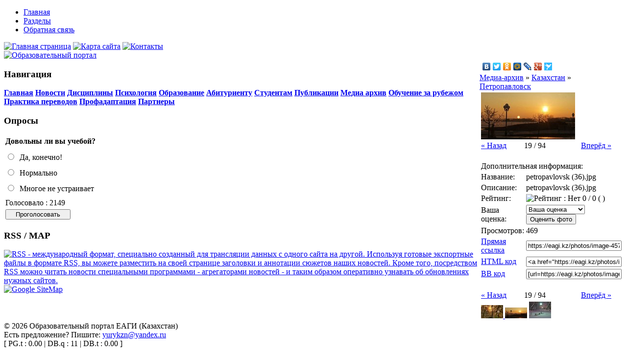

--- FILE ---
content_type: text/html; charset=windows-1251
request_url: https://eagi.kz/index.php?dn=photos&to=image&id=4572
body_size: 3788
content:
<!DOCTYPE html PUBLIC "-//W3C//DTD XHTML 1.0 Transitional//EN" "http://www.w3.org/TR/xhtml1/DTD/xhtml1-transitional.dtd">
<html xmlns="http://www.w3.org/1999/xhtml" xml:lang="ru" lang="ru">
<head>
  <base href="https://eagi.kz" />
 <meta http-equiv="content-type" content="text/html; charset=windows-1251" />
  <meta http-equiv="expires" content="0" />
  <meta name="resource-type" content="document" />
  <meta name="distribution" content="global" />
  <meta name="generator" content="CMS Danneo 0.5.3" />
  <meta name="author" content="Образовательный портал" />
  <meta name="copyright" content="Copyright (c) Образовательный портал" />
  <meta name="keywords" content="petropavlovsk" />
  <meta name="description" content="" />
  <meta name="robots" content="index, follow" />
  <meta name="revisit-after" content="3 days" />
  <meta name="allow-search" content="yes" />
  <title>petropavlovsk (36).jpg - Петропавловск - Медиа-архив - Образовательный портал</title>
  <link rel="stylesheet" href="temp/Club_L/css/style.css" type="text/css" />
  <link rel="nate" type="application/rss+xml" title="Образовательный портал" href="news.rss" />
  <link rel="icon" href="favicon.ico" type="image/x-icon" />
  <link rel="shortcut icon" href="favicon.ico" type="image/x-icon" />
  <script type="text/javascript" src="js/api.js"></script>
<!-- Yandex.Metrika counter -->
<script src="https://mc.yandex.ru/metrika/watch.js" type="text/javascript"></script>
<script type="text/javascript" >
try {
    var yaCounter43267104 = new Ya.Metrika({
        id:43267104,
        clickmap:true,
        trackLinks:true,
        accurateTrackBounce:true
    });
} catch(e) { }
</script>
<noscript><div><img src="https://mc.yandex.ru/watch/43267104" style="position:absolute; left:-9999px;" alt="" /></div></noscript>
<!-- /Yandex.Metrika counter -->
<!-- Global site tag (gtag.js) - Google Analytics -->
<script async src="https://www.googletagmanager.com/gtag/js?id=UA-66703553-3"></script>
<script>
  window.dataLayer = window.dataLayer || [];
  function gtag(){dataLayer.push(arguments);}
  gtag('js', new Date());

  gtag('config', 'UA-66703553-3');
</script>
<script type="text/javascript">
<!--
var _acic={dataProvider:10};(function(){var e=document.createElement("script");e.type="text/javascript";e.async=true;e.src="https://www.acint.net/aci.js";var t=document.getElementsByTagName("script")[0];t.parentNode.Before(e,t)})()
//-->
</script>
</head>
<body id="page_bg">
<div class="pix"></div>
	<div id="wrapper">
<!-- T H MENU -->
			<div id="menue"><div id="menue-r"><div id="menue-l">
						<div id="nav">
						  <ul>
							<li><a href="index.php" title="Главная"><span>Главная</span></a></li>
                                                                                                                <li><a href="article/" title="Все разделы"><span>Разделы</span></a></li>
							<li><a href="mail/" title="Обратная связь"><span>Обратная связь</span></a></li>
						  </ul>
						</div>
			</div></div></div>
<!-- TOOLBAR -->
	<div id="toolbar"><div id="toolbar-r"><div id="toolbar-l">
		<span class="headdate" id='datetime_div'> 
		  <script type="text/javascript" src="temp/Club_L/js/date.js"></script>
	       </span>
	    <span class="homebtn">
			<a class="hbtn_home" href="https://eagi.kz" title="Главная страница"><img src="temp/Club_L/images/spacer.gif" alt="Главная страница"/></a>
			<a class="hbtn_map" href="map/" title="Карта сайта"><img src="temp/Club_L/images/spacer.gif" alt="Карта сайта"/></a>
			<a class="hbtn_contact" href="mail/" title="Контакты"><img src="temp/Club_L/images/spacer.gif" alt="Контакты"/></a>
		</span>
	</div></div></div>
<!-- HEADER -->
		<div id="header">		
			<div id="header-l">
				<div id="header-r">
					<a href="index.php" id="logo" style="background-image: url(temp/Club_L/images/logotype.png);" title="Образовательный портал"><img src="temp/Club_L/images/pixel.gif" width="350" height="90" border="0" alt="Образовательный портал"></a>
				</div>
			</div>
		</div>
<!-- CONTENT -->
		<div id="shadow-l">
			<div id="shadow-r">
				<table border="0" width="100%" cellpadding="0" cellspacing="0"><tr valign="top">
					<td id="leftcol"><div class="blocks">
	<div>
		<div>
			<div>
			<h3>Навигация</h3>
			    <b><a class="blockmenu" href="index.php" target="_self" title="Главная">Главная</a> <a class="blockmenu" href="news/" target="_self" title="Новости">Новости</a> <a class="blockmenu" href="/index.php?dn=article&amp;to=cat&amp;id=13" target="_self" title="Дисциплины">Дисциплины</a> <a class="blockmenu" href="/index.php?dn=article&amp;to=cat&amp;id=4" target="_self" title="Психология">Психология</a> <a class="blockmenu" href="article/r-16.html" target="_self" title="Образование">Образование</a> <a class="blockmenu" href="/index.php?dn=article&amp;to=cat&amp;id=5" target="_self" title="Абитуриенту">Абитуриенту</a> <a class="blockmenu" href="/index.php?dn=article&amp;to=cat&amp;id=6" target="_self" title="Студентам">Студентам</a> <a class="blockmenu" href="/index.php?dn=article&amp;to=cat&amp;id=15" target="_self" title="Публикации">Публикации</a> <a class="blockmenu" href="photos/" target="_self" title="Медиа архив">Медиа архив</a> <a class="blockmenu" href="/index.php?dn=article&amp;to=cat&amp;id=7" target="_self" title="Обучение за рубежом">Обучение за рубежом</a> <a class="blockmenu" href="article/r-12.html" target="_self" title="Практика переводов">Практика переводов</a> <a class="blockmenu" href="article/r-11.html" target="_self" title="Профадаптация">Профадаптация</a> <a class="blockmenu" href="link/" target="_self" title="Партнеры">Партнеры</a> </b>
			</div>
		</div>
	</div>
</div><div class="blocks">
	<div>
		<div>
			<div>
			<h3>Опросы</h3>
			    
    <form action="poll/" method="post">
      <input name="id" value="2" type="hidden" />
      <input name="ajax" value="0" type="hidden" />
      <input name="re" value="add" type="hidden" />
  <table class="ac" width="100%">
    <tr>
      <td class="al">
        <strong>Довольны ли вы учебой?</strong>
      </td>
    </tr>
    <tr>
      <td class="al"></td>
    </tr>
    <tr>
      <td class="al">
    
        <div style="line-height: 2em">
          <input class="binput" type="radio" name="vid" value="6" /> &nbsp;<span class="crimson">Да, конечно!</span>
        </div>
        <div style="line-height: 2em">
          <input class="binput" type="radio" name="vid" value="5" /> &nbsp;<span class="crimson">Нормально</span>
        </div>
        <div style="line-height: 2em">
          <input class="binput" type="radio" name="vid" value="4" /> &nbsp;<span class="crimson">Многое не устраивает</span>
        </div>
      </td>
    </tr>
    <tr>
      <td class="ac">Голосовало : 2149</td>
    </tr>
  
    <tr>
      <td class="ac">
        <input class="bbutton" style="width:10em" value="Проголосовать" type="submit" />
      </td>
    </tr>
  
  </table>
  </form>
			</div>
		</div>
	</div>
</div><div class="blocks">
	<div>
		<div>
			<div>
			<h3>RSS / MAP</h3>
			    
<div class="ac">
  <a href="news.rss" target="_blank"><img src="temp/Club_L/images/rss.gif" alt="
RSS - международный формат, специально созданный для трансляции данных с одного сайта на другой. 
Используя готовые экспортные файлы в формате RSS, вы можете разместить на своей странице заголовки и аннотации сюжетов наших новостей. 
Кроме того, посредством RSS можно читать новости специальными программами - агрегаторами новостей - и таким образом оперативно узнавать 
об обновлениях нужных сайтов.
" /></a>
  <br />
  <a href="sitemap.php" target="_blank"><img src="temp/Club_L/images/sitemap.gif" alt="Google SiteMap" /></a>
 </div>

			</div>
		</div>
	</div>
</div></td>
					<td id="module">
                       
              

              

              

              
<noindex><script type="text/javascript" src="//yandex.st/share/share.js"
charset="utf-8"></script>
<div class="yashare-auto-init" data-yashareL10n="ru"
 data-yashareType="none" data-yashareQuickServices="yaru,vkontakte,facebook,twitter,odnoklassniki,moimir,lj,friendfeed,moikrug,gplus,surfingbird"

></div> </noindex>

			  <div class="title"><a href="photos/">Медиа-архив</a> &raquo; <a href="photos/r-26.html" title="Казахстан">Казахстан</a> &raquo; <a href="photos/r-32.html" title="Петропавловск">Петропавловск</a></div>
              <script type="text/javascript" language="javascript">
DN_System_Load.prototype.selfield = function(obj){
  if(DN.findobj(obj)){
    DN.findobj(obj).focus(); DN.findobj(obj).select();
    if(DN.browser().ie){
      var doooom = DN.findobj(obj).createTextRange();
      doooom.execCommand("Copy");
    }
  }
  return false;
}
</script>
<div class="cont">
  <div class="conttext">
    <table class="ac" width="100%">
    <tbody>

      <tr>
        <td colspan="3" class="tableod">
        
          
          
          <img src="up/photos/album/petropavlovsk/petropavlovsk (36).jpg" alt="petropavlovsk (36).jpg" />
          
          
          
        </td>
      </tr>
      <tr>
        <td class="tablein" width="30%"><a class="pages" href="photos/image-4571.html">« Назад</a></td>
        <td class="tablein ac" width="40%">19 / 94</td>
        <td class="tablein ar" width="30%"><a class="pages" href="photos/image-4573.html">Вперёд »</a></td>
      </tr>
    </tbody>
    </table>
    <br />
    <table class="details">
    <tbody>
      <tr class="head">
        <td colspan="2">Дополнительная информация:</td>
      </tr>
      <tr>
        <td class="infone" width="30%">Название:</td>
        <td class="inftwo" width="70%">
          <span class="bluefont">petropavlovsk (36).jpg</span>
        </td>
      </tr>
      <tr>
        <td class="infone" width="30%">Описание:</td>
        <td class="inftwo" width="70%">petropavlovsk (36).jpg</td>
      </tr>
      
      <tr>
        <td class="infone" width="30%">Рейтинг:</td>
        <td id="viewrate" class="inftwo" width="70%">
          <img src="temp/Club_L/images/rating/0.gif" alt="Рейтинг : Нет" /> 0 / 0 ( <span class="redfont"></span> )
        </td>
      </tr>
      
      
      <tr>
        <td class="infone" width="30%">Ваша оценка:</td>
        <td class="inftwo" width="70%"><form action="photos/" method="post" style="display:inline">
<select name="rate" style="width:9em">
  <option value="">Ваша оценка</option>
  <option value="1">Очень плохо</option>
  <option value="2">Плохо</option>
  <option value="3">Средне</option>
  <option value="4">Хорошо</option>
  <option value="5">Отлично</option>
</select>
  <input type="hidden" name="re" value="rating" />
  <input type="hidden" name="id" value="4572" />
  <input class="button" type="submit" value="Оценить фото" />
</form>
</td>
      </tr>
      
      <tr>
        <td class="infone" width="30%">Просмотров:</td>
        <td class="inftwo" width="70%">469</td>
      </tr>

      <tr>
        <td class="infone" width="30%">
          <a href="javascript:DN.selfield('copylink'); return false" onclick="DN.selfield('copylink'); return false" title="Выделить для копирования">Прямая ссылка</a>
        </td>
        <td class="inftwo" width="70%">
          <input id="copylink" value="https://eagi.kz/photos/image-4572.html" style="width:14em" readonly="readonly" type="text" />
        </td>
      </tr>

      <tr>
        <td class="infone" width="30%">
          <a href="javascript:DN.selfield('copycode'); return false" onclick="DN.selfield('copycode'); return false" title="Выделить для копирования">HTML код</a>
        </td>
        <td class="inftwo" width="70%">
          <input id="copycode" value="<a href=&quot;https://eagi.kz/photos/image-4572.html&quot; target=&quot;_blank&quot;><img src=&quot;https://eagi.kz/up/photos/album/petropavlovsk/thumb_petropavlovsk (36).jpg&quot; border=&quot;0&quot; alt=&quot;&quot; /></a>" style="width:14em" readonly="readonly" type="text" />
        </td>
      </tr>

      <tr>
        <td class="infone" width="30%">
          <a href="javascript:DN.selfield('copybbcode'); return false" onclick="DN.selfield('copybbcode'); return false" title="Выделить для копирования">BB код</a>
        </td>
        <td class="inftwo" width="70%">
          <input id="copybbcode" value="[url=https://eagi.kz/photos/image-4572.html][img]https://eagi.kz/up/photos/album/petropavlovsk/thumb_petropavlovsk (36).jpg[/img][/url]" style="width:14em" readonly="readonly" type="text" />
        </td>
      </tr>
    </tbody>
    </table>
    <br />
    <table class="ac" width="100%">
    <tbody>
      <tr>
        <td class="tablein" width="30%"><a class="pages" href="photos/image-4571.html">« Назад</a></td>
        <td class="tablein ac" width="40%">19 / 94</td>
        <td class="tablein ar" width="30%"><a class="pages" href="photos/image-4573.html">Вперёд »</a></td>
      </tr>

      <tr>
        <td colspan="3" class="tablein ac"><span class="mediain">
                     <a href="photos/image-4571.html">
                      <img class="photosod" src="up/photos/album/petropavlovsk/thumb_petropavlovsk (4).jpg" alt="petropavlovsk (4).jpg" />
                     </a>
                    </span><span class="mediain"><img class="photosit" src="up/photos/album/petropavlovsk/thumb_petropavlovsk (36).jpg" alt="petropavlovsk (36).jpg" /></span><span class="mediain">
                     <a href="photos/image-4573.html">
                      <img class="photosod" src="up/photos/album/petropavlovsk/thumb_petropavlovsk (87).jpg" alt="petropavlovsk (87).jpg" />
                     </a>
                    </span></td>
      </tr>
    </tbody>
    </table>
  </div>
</div>
</td>
				</tr></table>
			</div>
		</div>
	</div>
<!-- FOOTER -->
	<div id="wrapper">
		<div id="footer">
			<div id="footer-r">
				<div id="footer-l">
				<div id="copyright">
				© 2026 Образовательный портал ЕАГИ (Казахстан)<br>Есть предложение? Пишите: <a href="mailto:yurykzn@yandex.ru">yurykzn@yandex.ru</a><br />
				  [ PG.t : 0.00 | DB.q : 11 | DB.t : 0.00 ]
				</div>
				</div>
			</div>
		</div>
	</div>

<div class="pix"></div>
<noindex><script>
  (function(i,s,o,g,r,a,m){i['GoogleAnalyticsObject']=r;i[r]=i[r]||function(){
  (i[r].q=i[r].q||[]).push(arguments)},i[r].l=1*new Date();a=s.Element(o),
  m=s.getElementsByTagName(o)[0];a.async=1;a.src=g;m.parentNode.Before(a,m)
  })(window,document,'script','//www.google-analytics.com/analytics.js','ga');

  ga('', 'UA-66703553-3', 'auto');
  ga('send', 'pageview');

</script></noindex>
</body>
</html>